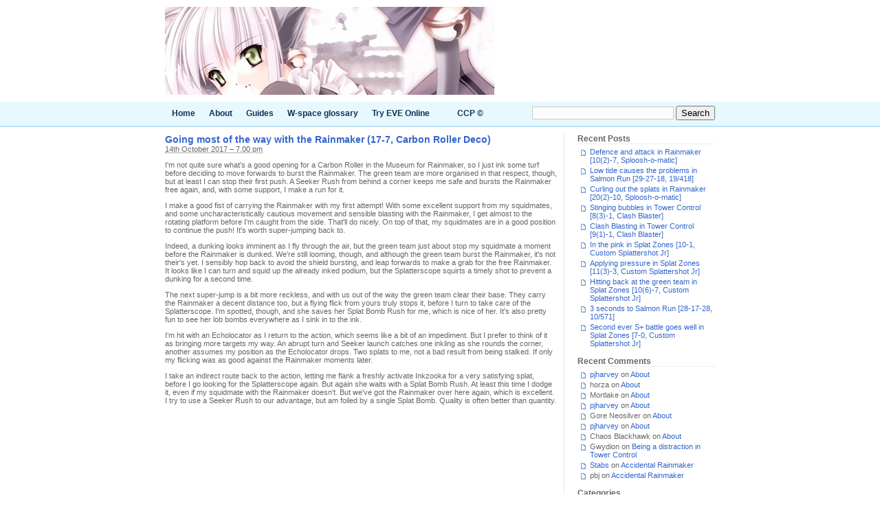

--- FILE ---
content_type: text/html; charset=UTF-8
request_url: https://www.tigerears.org/2017/10/14/going-most-of-the-way-with-the-rainmaker-17-7-carbon-roller-deco/
body_size: 46884
content:
<!DOCTYPE html PUBLIC "-//W3C//DTD XHTML 1.0 Transitional//EN" "http://www.w3.org/TR/xhtml1/DTD/xhtml1-transitional.dtd">
<html xmlns="http://www.w3.org/1999/xhtml">
<head profile="http://gmpg.org/xfn/11">
<meta http-equiv="Content-Type" content="text/html; charset=UTF-8" />
<title>Tiger Ears  &raquo; Blog Archive   &raquo; Going most of the way with the Rainmaker (17-7, Carbon Roller Deco)</title>
<meta name="generator" content="WordPress 6.9" /> <!-- leave this for stats -->
<link rel="stylesheet" href="https://www.tigerears.org/wp-content/themes/pop-blue/style.css" type="text/css" media="screen" />
<link rel="alternate" type="application/rss+xml" title="Tiger Ears RSS Feed" href="https://www.tigerears.org/feed/rss2/" />
<link rel="pingback" href="https://www.tigerears.org/xmlrpc.php" />
<meta name='robots' content='max-image-preview:large' />
<link rel="alternate" title="oEmbed (JSON)" type="application/json+oembed" href="https://www.tigerears.org/wp-json/oembed/1.0/embed?url=https%3A%2F%2Fwww.tigerears.org%2F2017%2F10%2F14%2Fgoing-most-of-the-way-with-the-rainmaker-17-7-carbon-roller-deco%2F" />
<link rel="alternate" title="oEmbed (XML)" type="text/xml+oembed" href="https://www.tigerears.org/wp-json/oembed/1.0/embed?url=https%3A%2F%2Fwww.tigerears.org%2F2017%2F10%2F14%2Fgoing-most-of-the-way-with-the-rainmaker-17-7-carbon-roller-deco%2F&#038;format=xml" />
<style id='wp-img-auto-sizes-contain-inline-css' type='text/css'>
img:is([sizes=auto i],[sizes^="auto," i]){contain-intrinsic-size:3000px 1500px}
/*# sourceURL=wp-img-auto-sizes-contain-inline-css */
</style>
<style id='wp-emoji-styles-inline-css' type='text/css'>

	img.wp-smiley, img.emoji {
		display: inline !important;
		border: none !important;
		box-shadow: none !important;
		height: 1em !important;
		width: 1em !important;
		margin: 0 0.07em !important;
		vertical-align: -0.1em !important;
		background: none !important;
		padding: 0 !important;
	}
/*# sourceURL=wp-emoji-styles-inline-css */
</style>
<style id='wp-block-library-inline-css' type='text/css'>
:root{--wp-block-synced-color:#7a00df;--wp-block-synced-color--rgb:122,0,223;--wp-bound-block-color:var(--wp-block-synced-color);--wp-editor-canvas-background:#ddd;--wp-admin-theme-color:#007cba;--wp-admin-theme-color--rgb:0,124,186;--wp-admin-theme-color-darker-10:#006ba1;--wp-admin-theme-color-darker-10--rgb:0,107,160.5;--wp-admin-theme-color-darker-20:#005a87;--wp-admin-theme-color-darker-20--rgb:0,90,135;--wp-admin-border-width-focus:2px}@media (min-resolution:192dpi){:root{--wp-admin-border-width-focus:1.5px}}.wp-element-button{cursor:pointer}:root .has-very-light-gray-background-color{background-color:#eee}:root .has-very-dark-gray-background-color{background-color:#313131}:root .has-very-light-gray-color{color:#eee}:root .has-very-dark-gray-color{color:#313131}:root .has-vivid-green-cyan-to-vivid-cyan-blue-gradient-background{background:linear-gradient(135deg,#00d084,#0693e3)}:root .has-purple-crush-gradient-background{background:linear-gradient(135deg,#34e2e4,#4721fb 50%,#ab1dfe)}:root .has-hazy-dawn-gradient-background{background:linear-gradient(135deg,#faaca8,#dad0ec)}:root .has-subdued-olive-gradient-background{background:linear-gradient(135deg,#fafae1,#67a671)}:root .has-atomic-cream-gradient-background{background:linear-gradient(135deg,#fdd79a,#004a59)}:root .has-nightshade-gradient-background{background:linear-gradient(135deg,#330968,#31cdcf)}:root .has-midnight-gradient-background{background:linear-gradient(135deg,#020381,#2874fc)}:root{--wp--preset--font-size--normal:16px;--wp--preset--font-size--huge:42px}.has-regular-font-size{font-size:1em}.has-larger-font-size{font-size:2.625em}.has-normal-font-size{font-size:var(--wp--preset--font-size--normal)}.has-huge-font-size{font-size:var(--wp--preset--font-size--huge)}.has-text-align-center{text-align:center}.has-text-align-left{text-align:left}.has-text-align-right{text-align:right}.has-fit-text{white-space:nowrap!important}#end-resizable-editor-section{display:none}.aligncenter{clear:both}.items-justified-left{justify-content:flex-start}.items-justified-center{justify-content:center}.items-justified-right{justify-content:flex-end}.items-justified-space-between{justify-content:space-between}.screen-reader-text{border:0;clip-path:inset(50%);height:1px;margin:-1px;overflow:hidden;padding:0;position:absolute;width:1px;word-wrap:normal!important}.screen-reader-text:focus{background-color:#ddd;clip-path:none;color:#444;display:block;font-size:1em;height:auto;left:5px;line-height:normal;padding:15px 23px 14px;text-decoration:none;top:5px;width:auto;z-index:100000}html :where(.has-border-color){border-style:solid}html :where([style*=border-top-color]){border-top-style:solid}html :where([style*=border-right-color]){border-right-style:solid}html :where([style*=border-bottom-color]){border-bottom-style:solid}html :where([style*=border-left-color]){border-left-style:solid}html :where([style*=border-width]){border-style:solid}html :where([style*=border-top-width]){border-top-style:solid}html :where([style*=border-right-width]){border-right-style:solid}html :where([style*=border-bottom-width]){border-bottom-style:solid}html :where([style*=border-left-width]){border-left-style:solid}html :where(img[class*=wp-image-]){height:auto;max-width:100%}:where(figure){margin:0 0 1em}html :where(.is-position-sticky){--wp-admin--admin-bar--position-offset:var(--wp-admin--admin-bar--height,0px)}@media screen and (max-width:600px){html :where(.is-position-sticky){--wp-admin--admin-bar--position-offset:0px}}

/*# sourceURL=wp-block-library-inline-css */
</style><style id='global-styles-inline-css' type='text/css'>
:root{--wp--preset--aspect-ratio--square: 1;--wp--preset--aspect-ratio--4-3: 4/3;--wp--preset--aspect-ratio--3-4: 3/4;--wp--preset--aspect-ratio--3-2: 3/2;--wp--preset--aspect-ratio--2-3: 2/3;--wp--preset--aspect-ratio--16-9: 16/9;--wp--preset--aspect-ratio--9-16: 9/16;--wp--preset--color--black: #000000;--wp--preset--color--cyan-bluish-gray: #abb8c3;--wp--preset--color--white: #ffffff;--wp--preset--color--pale-pink: #f78da7;--wp--preset--color--vivid-red: #cf2e2e;--wp--preset--color--luminous-vivid-orange: #ff6900;--wp--preset--color--luminous-vivid-amber: #fcb900;--wp--preset--color--light-green-cyan: #7bdcb5;--wp--preset--color--vivid-green-cyan: #00d084;--wp--preset--color--pale-cyan-blue: #8ed1fc;--wp--preset--color--vivid-cyan-blue: #0693e3;--wp--preset--color--vivid-purple: #9b51e0;--wp--preset--gradient--vivid-cyan-blue-to-vivid-purple: linear-gradient(135deg,rgb(6,147,227) 0%,rgb(155,81,224) 100%);--wp--preset--gradient--light-green-cyan-to-vivid-green-cyan: linear-gradient(135deg,rgb(122,220,180) 0%,rgb(0,208,130) 100%);--wp--preset--gradient--luminous-vivid-amber-to-luminous-vivid-orange: linear-gradient(135deg,rgb(252,185,0) 0%,rgb(255,105,0) 100%);--wp--preset--gradient--luminous-vivid-orange-to-vivid-red: linear-gradient(135deg,rgb(255,105,0) 0%,rgb(207,46,46) 100%);--wp--preset--gradient--very-light-gray-to-cyan-bluish-gray: linear-gradient(135deg,rgb(238,238,238) 0%,rgb(169,184,195) 100%);--wp--preset--gradient--cool-to-warm-spectrum: linear-gradient(135deg,rgb(74,234,220) 0%,rgb(151,120,209) 20%,rgb(207,42,186) 40%,rgb(238,44,130) 60%,rgb(251,105,98) 80%,rgb(254,248,76) 100%);--wp--preset--gradient--blush-light-purple: linear-gradient(135deg,rgb(255,206,236) 0%,rgb(152,150,240) 100%);--wp--preset--gradient--blush-bordeaux: linear-gradient(135deg,rgb(254,205,165) 0%,rgb(254,45,45) 50%,rgb(107,0,62) 100%);--wp--preset--gradient--luminous-dusk: linear-gradient(135deg,rgb(255,203,112) 0%,rgb(199,81,192) 50%,rgb(65,88,208) 100%);--wp--preset--gradient--pale-ocean: linear-gradient(135deg,rgb(255,245,203) 0%,rgb(182,227,212) 50%,rgb(51,167,181) 100%);--wp--preset--gradient--electric-grass: linear-gradient(135deg,rgb(202,248,128) 0%,rgb(113,206,126) 100%);--wp--preset--gradient--midnight: linear-gradient(135deg,rgb(2,3,129) 0%,rgb(40,116,252) 100%);--wp--preset--font-size--small: 13px;--wp--preset--font-size--medium: 20px;--wp--preset--font-size--large: 36px;--wp--preset--font-size--x-large: 42px;--wp--preset--spacing--20: 0.44rem;--wp--preset--spacing--30: 0.67rem;--wp--preset--spacing--40: 1rem;--wp--preset--spacing--50: 1.5rem;--wp--preset--spacing--60: 2.25rem;--wp--preset--spacing--70: 3.38rem;--wp--preset--spacing--80: 5.06rem;--wp--preset--shadow--natural: 6px 6px 9px rgba(0, 0, 0, 0.2);--wp--preset--shadow--deep: 12px 12px 50px rgba(0, 0, 0, 0.4);--wp--preset--shadow--sharp: 6px 6px 0px rgba(0, 0, 0, 0.2);--wp--preset--shadow--outlined: 6px 6px 0px -3px rgb(255, 255, 255), 6px 6px rgb(0, 0, 0);--wp--preset--shadow--crisp: 6px 6px 0px rgb(0, 0, 0);}:where(.is-layout-flex){gap: 0.5em;}:where(.is-layout-grid){gap: 0.5em;}body .is-layout-flex{display: flex;}.is-layout-flex{flex-wrap: wrap;align-items: center;}.is-layout-flex > :is(*, div){margin: 0;}body .is-layout-grid{display: grid;}.is-layout-grid > :is(*, div){margin: 0;}:where(.wp-block-columns.is-layout-flex){gap: 2em;}:where(.wp-block-columns.is-layout-grid){gap: 2em;}:where(.wp-block-post-template.is-layout-flex){gap: 1.25em;}:where(.wp-block-post-template.is-layout-grid){gap: 1.25em;}.has-black-color{color: var(--wp--preset--color--black) !important;}.has-cyan-bluish-gray-color{color: var(--wp--preset--color--cyan-bluish-gray) !important;}.has-white-color{color: var(--wp--preset--color--white) !important;}.has-pale-pink-color{color: var(--wp--preset--color--pale-pink) !important;}.has-vivid-red-color{color: var(--wp--preset--color--vivid-red) !important;}.has-luminous-vivid-orange-color{color: var(--wp--preset--color--luminous-vivid-orange) !important;}.has-luminous-vivid-amber-color{color: var(--wp--preset--color--luminous-vivid-amber) !important;}.has-light-green-cyan-color{color: var(--wp--preset--color--light-green-cyan) !important;}.has-vivid-green-cyan-color{color: var(--wp--preset--color--vivid-green-cyan) !important;}.has-pale-cyan-blue-color{color: var(--wp--preset--color--pale-cyan-blue) !important;}.has-vivid-cyan-blue-color{color: var(--wp--preset--color--vivid-cyan-blue) !important;}.has-vivid-purple-color{color: var(--wp--preset--color--vivid-purple) !important;}.has-black-background-color{background-color: var(--wp--preset--color--black) !important;}.has-cyan-bluish-gray-background-color{background-color: var(--wp--preset--color--cyan-bluish-gray) !important;}.has-white-background-color{background-color: var(--wp--preset--color--white) !important;}.has-pale-pink-background-color{background-color: var(--wp--preset--color--pale-pink) !important;}.has-vivid-red-background-color{background-color: var(--wp--preset--color--vivid-red) !important;}.has-luminous-vivid-orange-background-color{background-color: var(--wp--preset--color--luminous-vivid-orange) !important;}.has-luminous-vivid-amber-background-color{background-color: var(--wp--preset--color--luminous-vivid-amber) !important;}.has-light-green-cyan-background-color{background-color: var(--wp--preset--color--light-green-cyan) !important;}.has-vivid-green-cyan-background-color{background-color: var(--wp--preset--color--vivid-green-cyan) !important;}.has-pale-cyan-blue-background-color{background-color: var(--wp--preset--color--pale-cyan-blue) !important;}.has-vivid-cyan-blue-background-color{background-color: var(--wp--preset--color--vivid-cyan-blue) !important;}.has-vivid-purple-background-color{background-color: var(--wp--preset--color--vivid-purple) !important;}.has-black-border-color{border-color: var(--wp--preset--color--black) !important;}.has-cyan-bluish-gray-border-color{border-color: var(--wp--preset--color--cyan-bluish-gray) !important;}.has-white-border-color{border-color: var(--wp--preset--color--white) !important;}.has-pale-pink-border-color{border-color: var(--wp--preset--color--pale-pink) !important;}.has-vivid-red-border-color{border-color: var(--wp--preset--color--vivid-red) !important;}.has-luminous-vivid-orange-border-color{border-color: var(--wp--preset--color--luminous-vivid-orange) !important;}.has-luminous-vivid-amber-border-color{border-color: var(--wp--preset--color--luminous-vivid-amber) !important;}.has-light-green-cyan-border-color{border-color: var(--wp--preset--color--light-green-cyan) !important;}.has-vivid-green-cyan-border-color{border-color: var(--wp--preset--color--vivid-green-cyan) !important;}.has-pale-cyan-blue-border-color{border-color: var(--wp--preset--color--pale-cyan-blue) !important;}.has-vivid-cyan-blue-border-color{border-color: var(--wp--preset--color--vivid-cyan-blue) !important;}.has-vivid-purple-border-color{border-color: var(--wp--preset--color--vivid-purple) !important;}.has-vivid-cyan-blue-to-vivid-purple-gradient-background{background: var(--wp--preset--gradient--vivid-cyan-blue-to-vivid-purple) !important;}.has-light-green-cyan-to-vivid-green-cyan-gradient-background{background: var(--wp--preset--gradient--light-green-cyan-to-vivid-green-cyan) !important;}.has-luminous-vivid-amber-to-luminous-vivid-orange-gradient-background{background: var(--wp--preset--gradient--luminous-vivid-amber-to-luminous-vivid-orange) !important;}.has-luminous-vivid-orange-to-vivid-red-gradient-background{background: var(--wp--preset--gradient--luminous-vivid-orange-to-vivid-red) !important;}.has-very-light-gray-to-cyan-bluish-gray-gradient-background{background: var(--wp--preset--gradient--very-light-gray-to-cyan-bluish-gray) !important;}.has-cool-to-warm-spectrum-gradient-background{background: var(--wp--preset--gradient--cool-to-warm-spectrum) !important;}.has-blush-light-purple-gradient-background{background: var(--wp--preset--gradient--blush-light-purple) !important;}.has-blush-bordeaux-gradient-background{background: var(--wp--preset--gradient--blush-bordeaux) !important;}.has-luminous-dusk-gradient-background{background: var(--wp--preset--gradient--luminous-dusk) !important;}.has-pale-ocean-gradient-background{background: var(--wp--preset--gradient--pale-ocean) !important;}.has-electric-grass-gradient-background{background: var(--wp--preset--gradient--electric-grass) !important;}.has-midnight-gradient-background{background: var(--wp--preset--gradient--midnight) !important;}.has-small-font-size{font-size: var(--wp--preset--font-size--small) !important;}.has-medium-font-size{font-size: var(--wp--preset--font-size--medium) !important;}.has-large-font-size{font-size: var(--wp--preset--font-size--large) !important;}.has-x-large-font-size{font-size: var(--wp--preset--font-size--x-large) !important;}
/*# sourceURL=global-styles-inline-css */
</style>

<style id='classic-theme-styles-inline-css' type='text/css'>
/*! This file is auto-generated */
.wp-block-button__link{color:#fff;background-color:#32373c;border-radius:9999px;box-shadow:none;text-decoration:none;padding:calc(.667em + 2px) calc(1.333em + 2px);font-size:1.125em}.wp-block-file__button{background:#32373c;color:#fff;text-decoration:none}
/*# sourceURL=/wp-includes/css/classic-themes.min.css */
</style>
<link rel="https://api.w.org/" href="https://www.tigerears.org/wp-json/" /><link rel="alternate" title="JSON" type="application/json" href="https://www.tigerears.org/wp-json/wp/v2/posts/16446" /><link rel="EditURI" type="application/rsd+xml" title="RSD" href="https://www.tigerears.org/xmlrpc.php?rsd" />
<link rel="canonical" href="https://www.tigerears.org/2017/10/14/going-most-of-the-way-with-the-rainmaker-17-7-carbon-roller-deco/" />
<style type="text/css">.recentcomments a{display:inline !important;padding:0 !important;margin:0 !important;}</style></head>
<body data-rsssl=1>
<div id="top">
<div id="header"><h1 class="blogtitle"><a href="https://www.tigerears.org/"><img src="https://www.tigerears.org/wp-content/themes/pop-blue/images/cat_girl_header_3.jpg" height="128" width="479" alt="pjharvey's journal" /><!-- Tiger Ears --></a></h1></div>
</div>
<div id="nav">
<div id="nav2">
<ul class="nav2">
<li><a href="https://www.tigerears.org">Home</a></li>
<li class="page_item page-item-2"><a href="https://www.tigerears.org/about/"><!-- 0 -->About</a></li>
<li class="page_item page-item-8606"><a href="https://www.tigerears.org/guides/"><!-- 1 -->Guides</a></li>
<li class="page_item page-item-3925"><a href="https://www.tigerears.org/w-space-glossary/"><!-- 2 -->W-space glossary</a></li>
<li class="page_item page-item-10206"><a href="https://www.tigerears.org/try-eve-online/"><!-- 8 --><a href="https://secure.eveonline.com/trial/?invc=bd4f32c0-6559-4cf2-a80b-94005b251582&#038;action=buddy">Try EVE Online</a></a></li>
<li class="page_item page-item-10242"><a href="https://www.tigerears.org/ccp/"><!-- 9 -->CCP &copy;</a></li>
</ul>

<form method="get" id="searchform" action="https://www.tigerears.org/">
<div><input type="text" value="" name="s" id="s" />
<input type="submit" id="searchsubmit" value="Search" />
</div>
</form>

</div>
</div>
<div id="main">
<div id="content"> 

			<div class="entry">
		<div class="post" id="post-16446">
			<h2><a href="https://www.tigerears.org/2017/10/14/going-most-of-the-way-with-the-rainmaker-17-7-carbon-roller-deco/" rel="bookmark" title="Permanent Link: Going most of the way with the Rainmaker (17-7, Carbon Roller Deco)">Going most of the way with the Rainmaker (17-7, Carbon Roller Deco)</a></h2>
<abbr title="2017-10-14T19:00:02+0100">14th October 2017 &#8211; 7.00 pm</abbr> <!-- by pjharvey -->
		
				<p>I'm not quite sure what's a good opening for a Carbon Roller in the Museum for Rainmaker, so I just ink some turf before deciding to move forwards to burst the Rainmaker. The green team are more organised in that respect, though, but at least I can stop their first push. A Seeker Rush from behind a corner keeps me safe and bursts the Rainmaker free again, and, with some support, I make a run for it.</p>
<p>I make a good fist of carrying the Rainmaker with my first attempt! With some excellent support from my squidmates, and some uncharacteristically cautious movement and sensible blasting with the Rainmaker, I get almost to the rotating platform before I'm caught from the side. That'll do nicely. On top of that, my squidmates are in a good position to continue the push! It's worth super-jumping back to.</p>
<p>Indeed, a dunking looks imminent as I fly through the air, but the green team just about stop my squidmate a moment before the Rainmaker is dunked. We're still looming, though, and although the green team burst the Rainmaker, it's not their's yet. I sensibly hop back to avoid the shield bursting, and leap forwards to make a grab for the free Rainmaker. It looks like I can turn and squid up the already inked podium, but the Splatterscope squirts a timely shot to prevent a dunking for a second time.</p>
<p>The next super-jump is a bit more reckless, and with us out of the way the green team clear their base. They carry the Rainmaker a decent distance too, but a flying flick from yours truly stops it, before I turn to take care of the Splatterscope. I'm spotted, though, and she saves her Splat Bomb Rush for me, which is nice of her. It's also pretty fun to see her lob bombs everywhere as I sink in to the ink.</p>
<p>I'm hit with an Echolocator as I return to the action, which seems like a bit of an impediment. But I prefer to think of it as bringing more targets my way. An abrupt turn and Seeker launch catches one inkling as she rounds the corner, another assumes my position as the Echolocator drops. Two splats to me, not a bad result from being stalked. If only my flicking was as good against the Rainmaker moments later.</p>
<p>I take an indirect route back to the action, letting me flank a freshly activate Inkzooka for a very satisfying splat, before I go looking for the Splatterscope again. But again she waits with a Splat Bomb Rush. At least this time I dodge it, even if my squidmate with the Rainmaker doesn't. But we've got the Rainmaker over here again, which is excellent. I try to use a Seeker Rush to our advantage, but am foiled by a single Splat Bomb. Quality is often better than quantity.</p>
<p><iframe title="Splatoon: Going most of the way with the Rainmaker (17-7, Carbon Roller Deco)" width="500" height="281" src="https://www.youtube.com/embed/AIAj5uok2Ck?feature=oembed" frameborder="0" allow="accelerometer; autoplay; clipboard-write; encrypted-media; gyroscope; picture-in-picture; web-share" referrerpolicy="strict-origin-when-cross-origin" allowfullscreen></iframe></p>
<p>I bumble around being somewhat ineffective in myself, but still considered enough of a credible threat to cause the Rainmaker pause, and to be hunted by another inkling, which helps us. And as the clock ticks down, we just have to stop the Rainmaker for the victory. I get in to a good position, anticipate the Rainmaker's movement, and use a precision flick to end the battle barely in to extra time. Woomy!</p>

				
			<p class="postmetadata">Posted in <span class="cty"><a href="https://www.tigerears.org/category/gaming/" rel="category tag">Gaming</a></span> | <br />Tags: <a href="https://www.tigerears.org/tag/carbon-roller-deco/" rel="tag">carbon roller deco</a>, <a href="https://www.tigerears.org/tag/console/" rel="tag">console</a>, <a href="https://www.tigerears.org/tag/museum-dalfonsino/" rel="tag">museum d'alfonsino</a>, <a href="https://www.tigerears.org/tag/rainmaker/" rel="tag">rainmaker</a>, <a href="https://www.tigerears.org/tag/splatoon/" rel="tag">splatoon</a>, <a href="https://www.tigerears.org/tag/wii-u/" rel="tag">wii u</a><br /></p>	

			</div>
		</div>

<div class="entry">
	
<!-- You can start editing here. -->

<div class="boxcomments">



			<p id="comments-closed">Sorry, comments for this entry are closed.</p>
	</div>	</div>

	
	</div>
<div id="sidebar">
<div id="rsidebar">
<ul>
	
		<li id="recent-posts-2" class="widget widget_recent_entries">
		<h2 class="widgettitle">Recent Posts</h2>

		<ul>
											<li>
					<a href="https://www.tigerears.org/2018/02/17/defence-and-attack-in-rainmaker-102-7-sploosh-o-matic/">Defence and attack in Rainmaker [10(2)-7, Sploosh-o-matic]</a>
									</li>
											<li>
					<a href="https://www.tigerears.org/2018/02/17/low-tide-causes-the-problems-in-salmon-run-29-27-18-19-418/">Low tide causes the problems in Salmon Run [29-27-18, 19/418]</a>
									</li>
											<li>
					<a href="https://www.tigerears.org/2018/02/16/curling-out-the-splats-in-rainmaker-202-10-sploosh-o-matic/">Curling out the splats in Rainmaker [20(2)-10, Sploosh-o-matic]</a>
									</li>
											<li>
					<a href="https://www.tigerears.org/2018/02/16/stinging-bubbles-in-tower-control-83-1-clash-blaster/">Stinging bubbles in Tower Control [8(3)-1, Clash Blaster]</a>
									</li>
											<li>
					<a href="https://www.tigerears.org/2018/02/15/clash-blasting-in-tower-control-91-1-clash-blaster/">Clash Blasting in Tower Control [9(1)-1, Clash Blaster]</a>
									</li>
											<li>
					<a href="https://www.tigerears.org/2018/02/15/in-the-pink-in-splat-zones-10-1-custom-splattershot-jr/">In the pink in Splat Zones [10-1, Custom Splattershot Jr]</a>
									</li>
											<li>
					<a href="https://www.tigerears.org/2018/02/14/applying-pressure-in-splat-zones-113-3-custom-splattershot-jr/">Applying pressure in Splat Zones [11(3)-3, Custom Splattershot Jr]</a>
									</li>
											<li>
					<a href="https://www.tigerears.org/2018/02/14/hitting-back-at-the-green-team-in-splat-zones-106-7-custom-splattershot-jr/">Hitting back at the green team in Splat Zones [10(6)-7, Custom Splattershot Jr]</a>
									</li>
											<li>
					<a href="https://www.tigerears.org/2018/02/13/3-seconds-to-salmon-run-28-17-28-10-571/">3 seconds to Salmon Run [28-17-28, 10/571]</a>
									</li>
											<li>
					<a href="https://www.tigerears.org/2018/02/13/second-ever-s-battle-goes-well-in-splat-zones-7-0-custom-splattershot-jr/">Second ever S+ battle goes well in Splat Zones [7-0, Custom Splattershot Jr]</a>
									</li>
					</ul>

		</li>
<li id="recent-comments-2" class="widget widget_recent_comments"><h2 class="widgettitle">Recent Comments</h2>
<ul id="recentcomments"><li class="recentcomments"><span class="comment-author-link"><a href="https://www.tigerears.org" class="url" rel="ugc">pjharvey</a></span> on <a href="https://www.tigerears.org/about/comment-page-2/#comment-761319"><!-- 0 -->About</a></li><li class="recentcomments"><span class="comment-author-link">horza</span> on <a href="https://www.tigerears.org/about/comment-page-1/#comment-760630"><!-- 0 -->About</a></li><li class="recentcomments"><span class="comment-author-link">Mortlake</span> on <a href="https://www.tigerears.org/about/comment-page-1/#comment-754377"><!-- 0 -->About</a></li><li class="recentcomments"><span class="comment-author-link"><a href="https://www.tigerears.org" class="url" rel="ugc">pjharvey</a></span> on <a href="https://www.tigerears.org/about/comment-page-1/#comment-752409"><!-- 0 -->About</a></li><li class="recentcomments"><span class="comment-author-link">Gore Neosilver</span> on <a href="https://www.tigerears.org/about/comment-page-1/#comment-752107"><!-- 0 -->About</a></li><li class="recentcomments"><span class="comment-author-link"><a href="https://www.tigerears.org" class="url" rel="ugc">pjharvey</a></span> on <a href="https://www.tigerears.org/about/comment-page-1/#comment-747511"><!-- 0 -->About</a></li><li class="recentcomments"><span class="comment-author-link">Chaos Blackhawk</span> on <a href="https://www.tigerears.org/about/comment-page-1/#comment-747497"><!-- 0 -->About</a></li><li class="recentcomments"><span class="comment-author-link">Gwydion</span> on <a href="https://www.tigerears.org/2016/10/07/being-a-distraction-in-tower-control/comment-page-1/#comment-728689">Being a distraction in Tower Control</a></li><li class="recentcomments"><span class="comment-author-link"><a href="http://stabbedup.blogspot.co.uk/" class="url" rel="ugc external nofollow">Stabs</a></span> on <a href="https://www.tigerears.org/2015/12/01/accidental-rainmaker/comment-page-1/#comment-723632">Accidental Rainmaker</a></li><li class="recentcomments"><span class="comment-author-link">pbj</span> on <a href="https://www.tigerears.org/2015/12/01/accidental-rainmaker/comment-page-1/#comment-723625">Accidental Rainmaker</a></li></ul></li>
<li id="categories-73770191" class="widget widget_categories"><h2 class="widgettitle">Categories</h2>

			<ul>
					<li class="cat-item cat-item-47"><a href="https://www.tigerears.org/category/audio/">Audio</a>
</li>
	<li class="cat-item cat-item-17"><a href="https://www.tigerears.org/category/creative/">Creative</a>
</li>
	<li class="cat-item cat-item-4"><a href="https://www.tigerears.org/category/gaming/">Gaming</a>
</li>
	<li class="cat-item cat-item-3"><a href="https://www.tigerears.org/category/personal/">Personal</a>
</li>
	<li class="cat-item cat-item-562"><a href="https://www.tigerears.org/category/print/">Print</a>
</li>
	<li class="cat-item cat-item-62"><a href="https://www.tigerears.org/category/technical/">Technical</a>
</li>
	<li class="cat-item cat-item-61"><a href="https://www.tigerears.org/category/video/">Video</a>
</li>
	<li class="cat-item cat-item-13"><a href="https://www.tigerears.org/category/work/">Work</a>
</li>
			</ul>

			</li>
<li id="meta-2" class="widget widget_meta"><h2 class="widgettitle">Meta</h2>

		<ul>
						<li><a href="https://www.tigerears.org/wp-login.php">Log in</a></li>
			<li><a href="https://www.tigerears.org/feed/rss2/">Entries feed</a></li>
			<li><a href="https://www.tigerears.org/comments/feed/rss2/">Comments feed</a></li>

			<li><a href="https://en-gb.wordpress.org/">WordPress.org</a></li>
		</ul>

		</li>
<li id="linkcat-498" class="widget widget_links"><h2 class="widgettitle">By the same author</h2>

	<ul class='xoxo blogroll'>
<li><a href="http://www.slain-by-elf.org/">Slain by Elf</a></li>
<li><a href="https://www.youtube.com/c/TigerEars" title="My YouTube Channel for Splatoon videos">Splatoon YouTube Channel</a></li>
<li><a href="http://www.amazon.co.uk/registry/wishlist/35JPH5KE6854E/">Treat me! (Wishlist)</a></li>
<li><a href="http://twitter.com/tigerears">Twitter</a></li>

	</ul>
</li>

<li id="linkcat-1040" class="widget widget_links"><h2 class="widgettitle">Gaming</h2>

	<ul class='xoxo blogroll'>
<li><a href="http://turamarths-evelife.blogspot.co.uk/">A Carbon Based Life</a></li>
<li><a href="http://resilan.blogspot.co.uk/">A Journey into Wormholes</a></li>
<li><a href="http://splatus.wordpress.com/">A Journey Through the Mind</a></li>
<li><a href="http://alwaysanoob.blogspot.co.uk/">A Noob&#039;s Tale</a></li>
<li><a href="https://aggressivelogistics.wordpress.com/">Aggressive Logistics</a></li>
<li><a href="http://ardentdefense.wordpress.com/">Ardent Defender</a></li>
<li><a href="http://voicevvvoid.wordpress.com/">Capsule in the Void</a></li>
<li><a href="http://thecloakedones.blogspot.com/">Cloaked Ones</a></li>
<li><a href="http://cloakybastard.blogspot.se/">Cloaky Bastard</a></li>
<li><a href="http://eve-eternity.blogspot.co.uk/">Dawn of Eternity</a></li>
<li><a href="http://vonkeigai.blogspot.co.uk/">Deep in EVE</a></li>
<li><a href="http://diaries-of-a-space-noob.blogspot.com/">Diaries of a Space Noob</a></li>
<li><a href="http://emergentpatroller.blogspot.com/">Emergent Patroller</a></li>
<li><a href="http://aufescapevelocity.blogspot.com/">Escape Velocity</a></li>
<li><a href="http://eve-fail.blogspot.com/">EVE Fail Posting</a></li>
<li><a href="http://evehermit.wordpress.com/">EVE Hermit</a></li>
<li><a href="http://www.eveproguides.com/">EVE Pro Guides</a></li>
<li><a href="http://eveoganda.blogspot.com/">Eveoganda</a></li>
<li><a href="http://expected-value.blogspot.de/">Expected Value</a></li>
<li><a href="http://aidenmourn.wordpress.com/">Finders and Keepers</a></li>
<li><a href="http://freebooted.blogspot.com/">Freebooted</a></li>
<li><a href="http://trebronz.blogspot.de/">Gallente Blaster Cannon</a></li>
<li><a href="http://www.gamerchick.net/">GamerChick42</a></li>
<li><a href="http://syncaine.com/">Hardcore Casual</a></li>
<li><a href="http://hazardousgoods.blogspot.ca/">Hazardous Goods</a></li>
<li><a href="http://howtomurdertime.com/">How to Murder Time</a></li>
<li><a href="http://www.ninveah.com/">Inner Sanctum of the Ninveah</a></li>
<li><a href="https://interstellarprivateer.wordpress.com/">Interstellar Privateer</a></li>
<li><a href="http://www.ironfleet.com/">Ironfleet Towing and Salvage</a></li>
<li><a href="http://jackdancer.blogspot.com/">Jack Dancer, Rifter Pilot</a></li>
<li><a href="http://jestertrek.blogspot.com/">Jester&#039;s Trek</a></li>
<li><a href="http://k162space.com/">K162 Space</a></li>
<li><a href="http://www.killtenrats.com/">Kill Ten Rats</a></li>
<li><a href="http://kiasa.org/">Killed in a Smiling Accident</a></li>
<li><a href="http://letrangeeve.blogspot.com/">Letrange&#039;s EVE Blog</a></li>
<li><a href="http://mabricksmumblings.com/">Mabrick&#039;s Mumblings</a></li>
<li><a href="http://www.sobaseki.com/wordpress/">Morphisat&#039;s EVE Online Blog</a></li>
<li><a href="http://newedennotes.blogspot.co.uk/">Notes from New Eden</a></li>
<li><a href="http://eve.finkeworld.com/">Our EVE</a></li>
<li><a href="http://pilgriminexile.wordpress.com/">Pilgrim in Exile</a></li>
<li><a href="http://probesonscan.blogspot.com/">Probes on Scan</a></li>
<li><a href="http://smakendahed.wordpress.com/">Random Ogre Thoughts</a></li>
<li><a href="http://eveblog.allumis.co.uk/">Scientist&#039;s Life in EVE</a></li>
<li><a href="http://stabbedup.blogspot.com/">Stabbed Up</a></li>
<li><a href="http://throughnewbeyes.com/">Through Newb Eyes</a></li>
<li><a href="http://warpto0.blogspot.com/">Warp to Zero</a></li>

	</ul>
</li>

<li id="linkcat-497" class="widget widget_links"><h2 class="widgettitle">Humour</h2>

	<ul class='xoxo blogroll'>
<li><a href="http://www.darklegacycomics.com/">Dark Legacy Comics</a></li>
<li><a href="http://www.qwantz.com/">Dinosaur Comics</a></li>
<li><a href="http://writebadlywell.blogspot.com/">How to Write Badly Well</a></li>
<li><a href="http://hyperboleandahalf.blogspot.com/">Hyperbole and a Half</a></li>
<li><a href="http://www.penny-arcade.com/">Penny Arcade</a></li>
<li><a href="http://speakwithmonsters.badgods.com/">Speak With Monsters</a></li>
<li><a href="http://www.vgcats.com/">VG Cats</a></li>
<li><a href="http://xkcd.com/">XKCD</a></li>
<li><a href="http://www.escapistmagazine.com/videos/view/zero-punctuation">Zero Punctuation</a></li>

	</ul>
</li>

<li id="linkcat-881" class="widget widget_links"><h2 class="widgettitle">Music venues</h2>

	<ul class='xoxo blogroll'>
<li><a href="http://93feeteast.com/">93 Feet East</a></li>
<li><a href="http://www.o2academybrixton.co.uk/">Academy, Brixton</a></li>
<li><a href="http://www.o2academyislington.co.uk/">Academy, Islington</a></li>
<li><a href="http://mamacolive.com/thebarfly/listings/">Barfly, Camden</a></li>
<li><a href="http://mamacolive.com/theborderline/listings/">Borderline</a></li>
<li><a href="http://cargo-london.com/">Cargo, Shoreditch</a></li>
<li><a href="http://www.corsicastudios.com/">Corsica Studios</a></li>
<li><a href="http://www.electricballroom.co.uk/">Electric Ballroom, Camden</a></li>
<li><a href="http://mamacolive.com/theforum/listings/">Forum, Kentish Town</a></li>
<li><a href="http://mamacolive.com/thegarage/listings/">Garage, Highbury and Islington</a></li>
<li><a href="http://www.heaven-live.co.uk/">Heaven, Charing&#039;s Cross</a></li>
<li><a href="http://www.koko.uk.com/">Koko, Camden</a></li>
<li><a href="http://www.thelexington.co.uk/">Lexington</a></li>
<li><a href="http://www.themonto.com/">Monto Water Rats, King&#039;s Cross</a></li>
<li><a href="http://www.scala-london.co.uk/scala/">Scala, King&#039;s Cross</a></li>
<li><a href="http://www.ulu.co.uk/food/venue/">ULU live</a></li>
<li><a href="http://www.theunderworldcamden.co.uk/">Underworld, Camden</a></li>
<li><a href="http://www.unionchapel.org.uk/">Union Chapel</a></li>
<li><a href="http://www.villageunderground.co.uk/">Village Underground</a></li>
<li><a href="http://windmillbrixton.co.uk/">Windmill, Brixton</a></li>
<li><a href="http://www.xoyo.co.uk/">XOYO</a></li>

	</ul>
</li>

<li id="linkcat-496" class="widget widget_links"><h2 class="widgettitle">Other</h2>

	<ul class='xoxo blogroll'>
<li><a href="http://dailybunny.org/">Daily Bunny</a></li>
<li><a href="http://dailyotter.org/">Daily Otter</a></li>
<li><a href="http://blogs.crikey.com.au/fullysic/">Fully (sic)</a></li>
<li><a href="http://www.economist.com/blogs/johnson/">Johnson</a></li>
<li><a href="http://languagelog.ldc.upenn.edu/nll/">Language Log</a></li>
<li><a href="http://chronicle.com/blogs/linguafranca">Lingua Franca</a></li>
<li><a href="http://britishisms.wordpress.com/">Not One-off Britishisms</a></li>
<li><a href="http://shanalogic.com/wordpress/">Shana Logic</a></li>

	</ul>
</li>

<li id="archives-2" class="widget widget_archive"><h2 class="widgettitle">Archives</h2>

			<ul>
					<li><a href='https://www.tigerears.org/2018/02/'>February 2018</a></li>
	<li><a href='https://www.tigerears.org/2018/01/'>January 2018</a></li>
	<li><a href='https://www.tigerears.org/2017/12/'>December 2017</a></li>
	<li><a href='https://www.tigerears.org/2017/11/'>November 2017</a></li>
	<li><a href='https://www.tigerears.org/2017/10/'>October 2017</a></li>
	<li><a href='https://www.tigerears.org/2017/09/'>September 2017</a></li>
	<li><a href='https://www.tigerears.org/2017/08/'>August 2017</a></li>
	<li><a href='https://www.tigerears.org/2017/07/'>July 2017</a></li>
	<li><a href='https://www.tigerears.org/2017/06/'>June 2017</a></li>
	<li><a href='https://www.tigerears.org/2017/05/'>May 2017</a></li>
	<li><a href='https://www.tigerears.org/2017/04/'>April 2017</a></li>
	<li><a href='https://www.tigerears.org/2017/03/'>March 2017</a></li>
	<li><a href='https://www.tigerears.org/2017/02/'>February 2017</a></li>
	<li><a href='https://www.tigerears.org/2017/01/'>January 2017</a></li>
	<li><a href='https://www.tigerears.org/2016/12/'>December 2016</a></li>
	<li><a href='https://www.tigerears.org/2016/11/'>November 2016</a></li>
	<li><a href='https://www.tigerears.org/2016/10/'>October 2016</a></li>
	<li><a href='https://www.tigerears.org/2016/09/'>September 2016</a></li>
	<li><a href='https://www.tigerears.org/2016/08/'>August 2016</a></li>
	<li><a href='https://www.tigerears.org/2016/07/'>July 2016</a></li>
	<li><a href='https://www.tigerears.org/2016/06/'>June 2016</a></li>
	<li><a href='https://www.tigerears.org/2016/05/'>May 2016</a></li>
	<li><a href='https://www.tigerears.org/2016/04/'>April 2016</a></li>
	<li><a href='https://www.tigerears.org/2016/03/'>March 2016</a></li>
	<li><a href='https://www.tigerears.org/2016/02/'>February 2016</a></li>
	<li><a href='https://www.tigerears.org/2016/01/'>January 2016</a></li>
	<li><a href='https://www.tigerears.org/2015/12/'>December 2015</a></li>
	<li><a href='https://www.tigerears.org/2014/11/'>November 2014</a></li>
	<li><a href='https://www.tigerears.org/2014/09/'>September 2014</a></li>
	<li><a href='https://www.tigerears.org/2014/08/'>August 2014</a></li>
	<li><a href='https://www.tigerears.org/2014/07/'>July 2014</a></li>
	<li><a href='https://www.tigerears.org/2014/06/'>June 2014</a></li>
	<li><a href='https://www.tigerears.org/2014/05/'>May 2014</a></li>
	<li><a href='https://www.tigerears.org/2014/04/'>April 2014</a></li>
	<li><a href='https://www.tigerears.org/2014/03/'>March 2014</a></li>
	<li><a href='https://www.tigerears.org/2014/02/'>February 2014</a></li>
	<li><a href='https://www.tigerears.org/2014/01/'>January 2014</a></li>
	<li><a href='https://www.tigerears.org/2013/12/'>December 2013</a></li>
	<li><a href='https://www.tigerears.org/2013/11/'>November 2013</a></li>
	<li><a href='https://www.tigerears.org/2013/10/'>October 2013</a></li>
	<li><a href='https://www.tigerears.org/2013/09/'>September 2013</a></li>
	<li><a href='https://www.tigerears.org/2013/08/'>August 2013</a></li>
	<li><a href='https://www.tigerears.org/2013/07/'>July 2013</a></li>
	<li><a href='https://www.tigerears.org/2013/06/'>June 2013</a></li>
	<li><a href='https://www.tigerears.org/2013/05/'>May 2013</a></li>
	<li><a href='https://www.tigerears.org/2013/04/'>April 2013</a></li>
	<li><a href='https://www.tigerears.org/2013/03/'>March 2013</a></li>
	<li><a href='https://www.tigerears.org/2013/02/'>February 2013</a></li>
	<li><a href='https://www.tigerears.org/2013/01/'>January 2013</a></li>
	<li><a href='https://www.tigerears.org/2012/12/'>December 2012</a></li>
	<li><a href='https://www.tigerears.org/2012/11/'>November 2012</a></li>
	<li><a href='https://www.tigerears.org/2012/10/'>October 2012</a></li>
	<li><a href='https://www.tigerears.org/2012/09/'>September 2012</a></li>
	<li><a href='https://www.tigerears.org/2012/08/'>August 2012</a></li>
	<li><a href='https://www.tigerears.org/2012/07/'>July 2012</a></li>
	<li><a href='https://www.tigerears.org/2012/06/'>June 2012</a></li>
	<li><a href='https://www.tigerears.org/2012/05/'>May 2012</a></li>
	<li><a href='https://www.tigerears.org/2012/04/'>April 2012</a></li>
	<li><a href='https://www.tigerears.org/2012/03/'>March 2012</a></li>
	<li><a href='https://www.tigerears.org/2012/02/'>February 2012</a></li>
	<li><a href='https://www.tigerears.org/2012/01/'>January 2012</a></li>
	<li><a href='https://www.tigerears.org/2011/12/'>December 2011</a></li>
	<li><a href='https://www.tigerears.org/2011/11/'>November 2011</a></li>
	<li><a href='https://www.tigerears.org/2011/10/'>October 2011</a></li>
	<li><a href='https://www.tigerears.org/2011/09/'>September 2011</a></li>
	<li><a href='https://www.tigerears.org/2011/08/'>August 2011</a></li>
	<li><a href='https://www.tigerears.org/2011/07/'>July 2011</a></li>
	<li><a href='https://www.tigerears.org/2011/06/'>June 2011</a></li>
	<li><a href='https://www.tigerears.org/2011/05/'>May 2011</a></li>
	<li><a href='https://www.tigerears.org/2011/04/'>April 2011</a></li>
	<li><a href='https://www.tigerears.org/2011/03/'>March 2011</a></li>
	<li><a href='https://www.tigerears.org/2011/02/'>February 2011</a></li>
	<li><a href='https://www.tigerears.org/2011/01/'>January 2011</a></li>
	<li><a href='https://www.tigerears.org/2010/12/'>December 2010</a></li>
	<li><a href='https://www.tigerears.org/2010/11/'>November 2010</a></li>
	<li><a href='https://www.tigerears.org/2010/10/'>October 2010</a></li>
	<li><a href='https://www.tigerears.org/2010/09/'>September 2010</a></li>
	<li><a href='https://www.tigerears.org/2010/08/'>August 2010</a></li>
	<li><a href='https://www.tigerears.org/2010/07/'>July 2010</a></li>
	<li><a href='https://www.tigerears.org/2010/06/'>June 2010</a></li>
	<li><a href='https://www.tigerears.org/2010/05/'>May 2010</a></li>
	<li><a href='https://www.tigerears.org/2010/04/'>April 2010</a></li>
	<li><a href='https://www.tigerears.org/2010/03/'>March 2010</a></li>
	<li><a href='https://www.tigerears.org/2010/02/'>February 2010</a></li>
	<li><a href='https://www.tigerears.org/2010/01/'>January 2010</a></li>
	<li><a href='https://www.tigerears.org/2009/12/'>December 2009</a></li>
	<li><a href='https://www.tigerears.org/2009/11/'>November 2009</a></li>
	<li><a href='https://www.tigerears.org/2009/10/'>October 2009</a></li>
	<li><a href='https://www.tigerears.org/2009/09/'>September 2009</a></li>
	<li><a href='https://www.tigerears.org/2009/08/'>August 2009</a></li>
	<li><a href='https://www.tigerears.org/2009/07/'>July 2009</a></li>
	<li><a href='https://www.tigerears.org/2009/06/'>June 2009</a></li>
	<li><a href='https://www.tigerears.org/2009/05/'>May 2009</a></li>
	<li><a href='https://www.tigerears.org/2009/04/'>April 2009</a></li>
	<li><a href='https://www.tigerears.org/2009/03/'>March 2009</a></li>
	<li><a href='https://www.tigerears.org/2009/02/'>February 2009</a></li>
	<li><a href='https://www.tigerears.org/2009/01/'>January 2009</a></li>
	<li><a href='https://www.tigerears.org/2008/12/'>December 2008</a></li>
	<li><a href='https://www.tigerears.org/2008/11/'>November 2008</a></li>
	<li><a href='https://www.tigerears.org/2008/10/'>October 2008</a></li>
	<li><a href='https://www.tigerears.org/2008/09/'>September 2008</a></li>
	<li><a href='https://www.tigerears.org/2008/08/'>August 2008</a></li>
	<li><a href='https://www.tigerears.org/2008/07/'>July 2008</a></li>
	<li><a href='https://www.tigerears.org/2008/06/'>June 2008</a></li>
	<li><a href='https://www.tigerears.org/2008/05/'>May 2008</a></li>
	<li><a href='https://www.tigerears.org/2008/04/'>April 2008</a></li>
	<li><a href='https://www.tigerears.org/2008/03/'>March 2008</a></li>
			</ul>

			</li>
		</ul>
</div>		
</div>



</div>
<div id="footer"></div>
<div id="footerbox">
<div class="footer">p j harvey's journal is powered by <a href="http://wordpress.org/">WordPress</a> and hosted by <a href="http://www.memset.com/">Memset</a>. <!-- <a href="https://www.tigerears.org/feed/rss2/">Entries (RSS)</a> and <a href="https://www.tigerears.org/comments/feed/rss2/">Comments (RSS)</a>. --> Design by <a href="http://www.blogohblog.com/">Bob</a>.
  <!-- 48 queries. 0.392 seconds. --><script type="speculationrules">
{"prefetch":[{"source":"document","where":{"and":[{"href_matches":"/*"},{"not":{"href_matches":["/wp-*.php","/wp-admin/*","/wp-content/*","/wp-content/plugins/*","/wp-content/themes/pop-blue/*","/*\\?(.+)"]}},{"not":{"selector_matches":"a[rel~=\"nofollow\"]"}},{"not":{"selector_matches":".no-prefetch, .no-prefetch a"}}]},"eagerness":"conservative"}]}
</script>
<script id="wp-emoji-settings" type="application/json">
{"baseUrl":"https://s.w.org/images/core/emoji/17.0.2/72x72/","ext":".png","svgUrl":"https://s.w.org/images/core/emoji/17.0.2/svg/","svgExt":".svg","source":{"concatemoji":"https://www.tigerears.org/wp-includes/js/wp-emoji-release.min.js?ver=3ddd8da1e86d34e7980d2b8637d8ad44"}}
</script>
<script type="module">
/* <![CDATA[ */
/*! This file is auto-generated */
const a=JSON.parse(document.getElementById("wp-emoji-settings").textContent),o=(window._wpemojiSettings=a,"wpEmojiSettingsSupports"),s=["flag","emoji"];function i(e){try{var t={supportTests:e,timestamp:(new Date).valueOf()};sessionStorage.setItem(o,JSON.stringify(t))}catch(e){}}function c(e,t,n){e.clearRect(0,0,e.canvas.width,e.canvas.height),e.fillText(t,0,0);t=new Uint32Array(e.getImageData(0,0,e.canvas.width,e.canvas.height).data);e.clearRect(0,0,e.canvas.width,e.canvas.height),e.fillText(n,0,0);const a=new Uint32Array(e.getImageData(0,0,e.canvas.width,e.canvas.height).data);return t.every((e,t)=>e===a[t])}function p(e,t){e.clearRect(0,0,e.canvas.width,e.canvas.height),e.fillText(t,0,0);var n=e.getImageData(16,16,1,1);for(let e=0;e<n.data.length;e++)if(0!==n.data[e])return!1;return!0}function u(e,t,n,a){switch(t){case"flag":return n(e,"\ud83c\udff3\ufe0f\u200d\u26a7\ufe0f","\ud83c\udff3\ufe0f\u200b\u26a7\ufe0f")?!1:!n(e,"\ud83c\udde8\ud83c\uddf6","\ud83c\udde8\u200b\ud83c\uddf6")&&!n(e,"\ud83c\udff4\udb40\udc67\udb40\udc62\udb40\udc65\udb40\udc6e\udb40\udc67\udb40\udc7f","\ud83c\udff4\u200b\udb40\udc67\u200b\udb40\udc62\u200b\udb40\udc65\u200b\udb40\udc6e\u200b\udb40\udc67\u200b\udb40\udc7f");case"emoji":return!a(e,"\ud83e\u1fac8")}return!1}function f(e,t,n,a){let r;const o=(r="undefined"!=typeof WorkerGlobalScope&&self instanceof WorkerGlobalScope?new OffscreenCanvas(300,150):document.createElement("canvas")).getContext("2d",{willReadFrequently:!0}),s=(o.textBaseline="top",o.font="600 32px Arial",{});return e.forEach(e=>{s[e]=t(o,e,n,a)}),s}function r(e){var t=document.createElement("script");t.src=e,t.defer=!0,document.head.appendChild(t)}a.supports={everything:!0,everythingExceptFlag:!0},new Promise(t=>{let n=function(){try{var e=JSON.parse(sessionStorage.getItem(o));if("object"==typeof e&&"number"==typeof e.timestamp&&(new Date).valueOf()<e.timestamp+604800&&"object"==typeof e.supportTests)return e.supportTests}catch(e){}return null}();if(!n){if("undefined"!=typeof Worker&&"undefined"!=typeof OffscreenCanvas&&"undefined"!=typeof URL&&URL.createObjectURL&&"undefined"!=typeof Blob)try{var e="postMessage("+f.toString()+"("+[JSON.stringify(s),u.toString(),c.toString(),p.toString()].join(",")+"));",a=new Blob([e],{type:"text/javascript"});const r=new Worker(URL.createObjectURL(a),{name:"wpTestEmojiSupports"});return void(r.onmessage=e=>{i(n=e.data),r.terminate(),t(n)})}catch(e){}i(n=f(s,u,c,p))}t(n)}).then(e=>{for(const n in e)a.supports[n]=e[n],a.supports.everything=a.supports.everything&&a.supports[n],"flag"!==n&&(a.supports.everythingExceptFlag=a.supports.everythingExceptFlag&&a.supports[n]);var t;a.supports.everythingExceptFlag=a.supports.everythingExceptFlag&&!a.supports.flag,a.supports.everything||((t=a.source||{}).concatemoji?r(t.concatemoji):t.wpemoji&&t.twemoji&&(r(t.twemoji),r(t.wpemoji)))});
//# sourceURL=https://www.tigerears.org/wp-includes/js/wp-emoji-loader.min.js
/* ]]> */
</script>
</div></div>
</body>
</html>